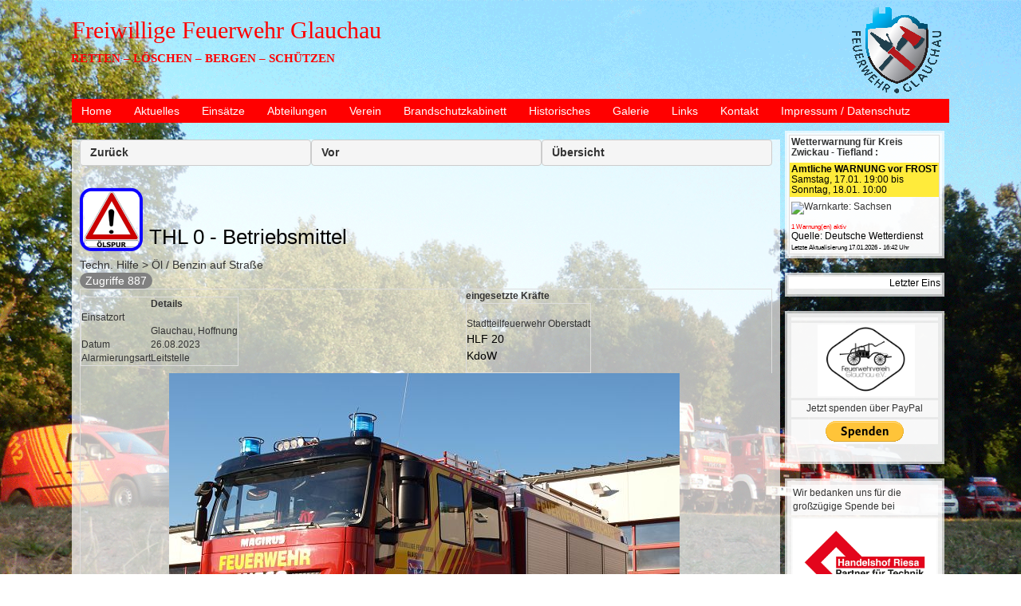

--- FILE ---
content_type: text/html; charset=utf-8
request_url: https://feuerwehr-glauchau.de/einsaetze/einsatzbericht/1407
body_size: 42890
content:
<!DOCTYPE html>
<html xmlns="//www.w3.org/1999/xhtml" xml:lang="de-de" lang="de-de" dir="ltr">
<head>
<base href="https://feuerwehr-glauchau.de/einsaetze/einsatzbericht/1407" />
	<meta http-equiv="content-type" content="text/html; charset=utf-8" />
	<meta name="keywords" content="Feuerwehr, Glauchau, Brand, Freiwillige, Brände, Unfall, Museeum, FFW, Fahrzeuge, Brandschutzkabinet, Historisches, Feuer, Rettung, Leiter, Aktuelles, Niederlungwitz, Reinholdshain, Wernsdorf, Niederschindmaas, Gesau, Jerisau" />
	<meta name="rights" content="Freiwillige Feuerwehr Glauchau" />
	<meta name="description" content="Datum: 26.08.2023 --- Ort: #Glauchau, Hoffnung --- #Zu einer Ölspur wurden die Kameraden der Stadtteilfeuerwehr Oberstadt am Abend des 26. August alarmiert.
Im Bereich der Hoffnung sowie in der Geschwister-Scholl-Straße wurde der Leitstelle eine Ölspur gemeldet.
Vor Ort abgekommen, stellte sich heraus, dass sich die Dieselspur durch mehrere Straßen der Innenstadt zog.
Die Kameraden sicherten den Kreuzungsbereich mittels Ölbindemittel ab. Es wurde eine Fachfirma zur Straßenreinigung hinzugezogen. 
Weitere Maßnahmen waren durch die Kameraden nicht nötig." />
	<meta name="generator" content="Joomla! - Open Source Content Management" />
	<title>Freiwillige Feuerwehr Glauchau - Einsätze</title>
	<link href="/templates/feuerwehrglauchau_allgemein_2020/favicon.ico" rel="shortcut icon" type="image/vnd.microsoft.icon" />
	<link href="/components/com_einsatzkomponente/assets/css/einsatzkomponente.css" rel="stylesheet" type="text/css" />
	<link href="/components/com_einsatzkomponente/assets/css/responsive.css" rel="stylesheet" type="text/css" />
	<link href="/components/com_einsatzkomponente/assets/highslide/highslide.css" rel="stylesheet" type="text/css" />
	<link href="/media/jui/css/bootstrap.min.css" rel="stylesheet" type="text/css" />
	<link href="/media/jui/css/icomoon.css" rel="stylesheet" type="text/css" />
	<link href="/templates/feuerwehrglauchau_allgemein_2020/css/bootstrap.css" rel="stylesheet" type="text/css" />
	<link href="/templates/feuerwehrglauchau_allgemein_2020/css/template.css" rel="stylesheet" type="text/css" />
	<link href="/templates/system/css/system.css" rel="stylesheet" type="text/css" />
	<style type="text/css">

	</style>
	<script type="application/json" class="joomla-script-options new">{"csrf.token":"458d3cc1d59a1e5db564b111ab57cfd5","system.paths":{"root":"","base":""}}</script>
	<script src="/components/com_einsatzkomponente/assets/highslide/highslide-with-gallery.js" type="text/javascript"></script>
	<script src="/components/com_einsatzkomponente/assets/highslide/highslide.config.js" type="text/javascript"></script>
	<script src="/media/system/js/mootools-core.js?6ba00d6c13742da9bd0a4dab7c097cfd" type="text/javascript"></script>
	<script src="/media/system/js/core.js?6ba00d6c13742da9bd0a4dab7c097cfd" type="text/javascript"></script>
	<script src="/media/system/js/mootools-more.js?6ba00d6c13742da9bd0a4dab7c097cfd" type="text/javascript"></script>
	<script src="/media/jui/js/jquery.min.js?6ba00d6c13742da9bd0a4dab7c097cfd" type="text/javascript"></script>
	<script src="/media/jui/js/jquery-noconflict.js?6ba00d6c13742da9bd0a4dab7c097cfd" type="text/javascript"></script>
	<script src="/media/jui/js/jquery-migrate.min.js?6ba00d6c13742da9bd0a4dab7c097cfd" type="text/javascript"></script>
	<script src="/templates/feuerwehrglauchau_allgemein_2020/js/jui/bootstrap.min.js?6ba00d6c13742da9bd0a4dab7c097cfd" type="text/javascript"></script>
	<script src="https://feuerwehr-glauchau.de/templates/feuerwehrglauchau_allgemein_2020/js/totop.js" type="text/javascript"></script>
	<script src="https://feuerwehr-glauchau.de/templates/feuerwehrglauchau_allgemein_2020/js/Customjs.js" type="text/javascript"></script>
	<meta property="og:title" content="#Einsatzinfo: THL 0 - Betriebsmittel"/><meta property="og:url"  content="https://feuerwehr-glauchau.de/einsaetze/einsatzbericht/1407"/><meta property="og:site_name" content="#Einsatzinfo: Technische Hilfe klein"/><meta property="og:description" content="Datum: 26.08.2023 --- Ort: Glauchau, Hoffnung --- THL 0 - Betriebsmittel" /><meta property="og:description" content="Datum: 26.08.2023 --- Ort: Glauchau, Hoffnung --- Zu einer Ölspur wurden die Kameraden der Stadtteilfeuerwehr Oberstadt am Abend des 26. August alarmiert.
Im Bereich der Hoffnung sowie in der Geschwister-Scholl-Straße wurde der Leitstelle eine Ölspur gemeldet.
Vor Ort abgekommen, stellte sich heraus, dass sich die Dieselspur durch mehrere Straßen der Innenstadt zog.
Die Kameraden sicherten den Kreuzungsbereich mittels Ölbindemittel ab. Es wurde eine Fachfirma zur Straßenreinigung hinzugezogen. 
Weitere Maßnahmen waren durch die Kameraden nicht nötig." /><meta property="og:image" content="https://feuerwehr-glauchau.de/images/com_einsatzkomponente/images/list/hilfe_sonstige.png"/>

<meta name="viewport" content="width=device-width, initial-scale=1">
<style type="text/css">
@media only screen and (min-width : 1025px) {
.ttr_title_style, header .ttr_title_style a, header .ttr_title_style a:link, header .ttr_title_style a:visited, header .ttr_title_style a:hover {
font-size:30px;
color:#ff0000;
}
.ttr_slogan_style {
font-size:15px;
color:#ff0000;
}
h1.ttr_block_heading, h2.ttr_block_heading, h3.ttr_block_heading, h4.ttr_block_heading, h5.ttr_block_heading, h6.ttr_block_heading, p.ttr_block_heading {
font-size:14px;
color:#333333;
}
h1.ttr_verticalmenu_heading, h2.ttr_verticalmenu_heading, h3.ttr_verticalmenu_heading, h4.ttr_verticalmenu_heading, h5.ttr_verticalmenu_heading, h6.ttr_verticalmenu_heading, p.ttr_verticalmenu_heading {
font-size:14px;
color:#333333;
}
#ttr_copyright a {
font-size:14px;
color:#000000;
}
#ttr_footer_designed_by_links{
font-size:px;
color:;
}
#ttr_footer_designed_by_links a, #ttr_footer_designed_by_links a:link, #ttr_footer_designed_by_links a:visited, #ttr_footer_designed_by_links a:hover {
font-size:px;
color:;
}
}
</style>
<!--[if lte IE 8]>
<link rel="stylesheet"  href="/templates/feuerwehrglauchau_allgemein_2020/css/menuie.css" type="text/css"/>
<link rel="stylesheet"  href="/templates/feuerwehrglauchau_allgemein_2020/css/vmenuie.css" type="text/css"/>
<![endif]-->
<!--[if IE 7]>
<style type="text/css" media="screen">
#ttr_vmenu_items  li.ttr_vmenu_items_parent {display:inline;}
</style>
<![endif]-->
<!--[if lt IE 9]>
$doc->addScript($template_path.'/js/html5shiv.js');
$doc->addScript($template_path.'/js/respond.js');
<![endif]-->
</head>
<body>
<div class="totopshow">
<a href="#" class="back-to-top"><img alt="Back to Top" src="https://feuerwehr-glauchau.de/templates/feuerwehrglauchau_allgemein_2020/images/gototop.png"/></a>
</div>
<div id="ttr_page" class="container">
<div class="ttr_banner_header">
</div>
<div style="height:0px;width:0px;overflow:hidden;-webkit-margin-top-collapse: separate;"></div>
<header id="ttr_header">
<div id="ttr_header_inner">
<div class="innermenu"><div style="height:0px;width:0px;overflow:hidden;-webkit-margin-top-collapse: separate;"></div>
<nav id="ttr_menu" class="navbar-default navbar">
<div id="ttr_menu_inner_in">
<div class="ttr_menu_element_alignment container">
</div>
<div id="navigationmenu">
<div class="navbar-header">
<button id="nav-expander" data-target=".nav-menu" data-toggle="collapse" class="navbar-toggle" type="button">
<span class="ttr_menu_toggle_button">
<span class="sr-only">
</span>
<span class="icon-bar">
</span>
<span class="icon-bar">
</span>
<span class="icon-bar">
</span>
</span>
<span class="ttr_menu_button_text">
Menu
</span>
</button>
</div>
<div class="menu-center collapse navbar-collapse nav-menu">
<ul class="ttr_menu_items nav navbar-nav nav-center ">
<li class="ttr_menu_items_parent dropdown"><a  class="ttr_menu_items_parent_link " href="/"  ><span class="menuchildicon"></span>Home</a><hr class="horiz_separator" /></li><li class="ttr_menu_items_parent dropdown"><a  class="ttr_menu_items_parent_link " href="/aktuelles"  ><span class="menuchildicon"></span>Aktuelles</a><hr class="horiz_separator" /></li><li class="ttr_menu_items_parent active dropdown"><a  class="ttr_menu_items_parent_link_active " href="/einsaetze"  ><span class="menuchildicon"></span>Einsätze</a><hr class="horiz_separator" /></li><li class="ttr_menu_items_parent dropdown"><a  class="ttr_menu_items_parent_link " href="/abteilungen"  ><span class="menuchildicon"></span>Abteilungen</a><hr class="horiz_separator" /></li><li class="ttr_menu_items_parent dropdown"><a  class="ttr_menu_items_parent_link " href="/verein"  ><span class="menuchildicon"></span>Verein</a><hr class="horiz_separator" /></li><li class="ttr_menu_items_parent dropdown"><a  class="ttr_menu_items_parent_link " href="/brandschutzkabinett"  ><span class="menuchildicon"></span>Brandschutzkabinett</a><hr class="horiz_separator" /></li><li class="ttr_menu_items_parent dropdown"><a  class="ttr_menu_items_parent_link " href="/historisches"  ><span class="menuchildicon"></span>Historisches</a><hr class="horiz_separator" /></li><li class="ttr_menu_items_parent dropdown"><a  class="ttr_menu_items_parent_link " href="/galerie"  ><span class="menuchildicon"></span>Galerie</a><hr class="horiz_separator" /></li><li class="ttr_menu_items_parent dropdown"><a  class="ttr_menu_items_parent_link " href="/links"  ><span class="menuchildicon"></span>Links</a><hr class="horiz_separator" /></li><li class="ttr_menu_items_parent dropdown"><a  class="ttr_menu_items_parent_link " href="/kontakt"  ><span class="menuchildicon"></span>Kontakt</a><hr class="horiz_separator" /></li><li class="ttr_menu_items_parent dropdown"><a  class="ttr_menu_items_parent_link " href="/impressum"  ><span class="menuchildicon"></span>Impressum / Datenschutz</a><hr class="horiz_separator" /></li></ul>
<div style="clear: both;"></div>
 
</div>
</div>
</div>
</nav>

</div>
<div class="ttr_title_position">
<p class="ttr_title_style">
<a href="/">
Freiwillige Feuerwehr Glauchau</a>
</p>
</div>
<div class="ttr_slogan_position">
<h1 class="ttr_slogan_style">
RETTEN – LÖSCHEN – BERGEN – SCHÜTZEN</h1>
</div>
<div class="ttr_header_element_alignment container">
</div>
<div class="headerforeground01">
</div>
<div class="ttr_header_logo ">
</div>
</div>
</header>
<div class="ttr_banner_header">
</div>
<div id="ttr_content_and_sidebar_container">
<div id="ttr_content">
<div id="ttr_content_margin">
<div style="height:0px;width:0px;overflow:hidden;-webkit-margin-top-collapse: separate;"></div>
<div id="system-message-container">
	</div>

    
        
	    <script type="text/javascript">
	// override Highslide settings here
    // instead of editing the highslide.js file
    hs.graphicsDir = 'https://feuerwehr-glauchau.de/components/com_einsatzkomponente/assets/highslide/graphics/';
    </script>
 
 
 
 
 
  <!--Einsatzdaten vorhanden ? Sonst ENDE --> 
            <!--Navigation-->
			<div class="eiko_navbar_2 " style="float:left;"><div class="btn-group-justified"><a href="/einsaetze/einsatzbericht/1406" class="btn eiko_btn_2" title=""><strong>Zurück</strong></a><a href="/einsaetze/einsatzbericht/1405" class=" btn eiko_btn_2" title=""><strong>Vor</strong></a><a href="/einsaetze/einsatzberichte" class="btn eiko_btn_2"><strong>Übersicht</strong></a></div></div>
            <!--Navigation ENDE-->
          
    
			<div class="eiko_distance5_2">&nbsp;</div>
    		<div class="eiko_clearfix"></div>

            <!--Headline-->
        	<h1 class="eiko_headline_2">
			
			 
                    	<img  class="eiko_img-rounded_2 eiko_list_icon_2 mobile_hide_320" src="https://feuerwehr-glauchau.de/images/com_einsatzkomponente/images/list/hilfe_oelspur.png"  alt="" title="Techn. Hilfe > Öl / Benzin auf Straße"/>
                        			
						
			<span class="eiko_kurzbericht_2">THL 0 - Betriebsmittel</span>
			
						
            </h1>
            <!--Headline ENDE-->
            
            <!--Einsatzkategorie-->
			 
                    	<span class="eiko_einsatzkategorie_2"><!--Einsatzkategorie -->Techn. Hilfe > Öl / Benzin auf Straße</span>
                                    <!--Einsatzkategorie ENDE-->
			
            <!--Einsatzart-->
			            <!--Einsatzart ENDE-->

			            <br/><span class="badge small eiko_counter_detail">Zugriffe 887</span> 
            			
            <div class="eiko_clearfix"></div>
			
            <!--Einsatzkarte-->
			                        <!--Einsatzkarte ENDE-->


<div class="eiko_content_2 eiko_detailbox_2"> <!-- eiko_content -->
  
    <table class="eiko_table1_2">
      <tr>
        <td class="eiko_td_spalte1_2">
          <table class="eiko_table2_2">
            <tr>
              <td class="eiko_td1_2 mobile_hide_320"><span class="eiko_einsatzort_label_2">
			  Einsatzort 
              </span></td>
              <td class="eiko_td1_2">
			  <span class="mobile_show_320"><b>Details</b><br/><br/></span> 
			  <span class="eiko_einsatzort_value_2">Glauchau, Hoffnung			              </span></td>
            </tr>
            <tr>
              <td class="eiko_td2_2 mobile_hide_320"><span class="eiko_date1_label_2">
			  Datum 
              </span></td>
              <td class="eiko_td2_2"><span class="eiko_date1_value_2">26.08.2023</span></td>
            </tr>
				                                    
                        
                        <tr class="mobile_hide_320">
              <td class="eiko_td1_2 mobile_hide_320"><span class="eiko_alarmart_label_2">
			  Alarmierungsart              </span></td>
              <td class="eiko_td1_2"><span class="eiko_alarmart_value_2">Leitstelle</span></td>
            </tr>
                                                          </table>
        </td>
        
        <td class="eiko_td_spalte2_2"><b>eingesetzte Kräfte</b>        <table class="eiko_table3_2"> 
        <tr><td class="eiko_td3_2"> <br/>
        
      
               
								Stadtteilfeuerwehr Oberstadt<br/>
																				<div class="items"><ul class="items_list eiko_item_ul"><li class="eiko_item_li">                        
						<a title ="2015" target="_self" href="/component/einsatzkomponente/einsatzfahrzeug/17?Itemid=101">HLF 20</a>
						                        
                        						<li class="eiko_item_li">                        
						<a title ="2017" target="_self" href="/component/einsatzkomponente/einsatzfahrzeug/40?Itemid=101">KdoW</a>
						                        
                        						</ul></div>				
            
        
      

        </td></tr></table>
        </td>
        <td class="eiko_td4_2"></td>
      </tr>
				                <tr class="mobile_hide_320">
                <td class="eiko_fahrzeugaufgebot_2" style="margin-bottom:10px;padding-bottom:10px;" colspan="2">
				<span class="mobile_hide_320">Fahrzeugaufgebot </span> 
                <a href="/component/einsatzkomponente/einsatzfahrzeug/17?Itemid=101" target="_self">&nbsp;&nbsp;<img class="eiko_img-rounded eiko_image_fahrzeugaufgebot" src="https://feuerwehr-glauchau.de/images/Bilder/Fahrzeuge/k-HLF-20.JPG"  alt="HLF 20" title="HLF 20   2015"/></a><a href="/component/einsatzkomponente/einsatzfahrzeug/40?Itemid=101" target="_self">&nbsp;&nbsp;<img class="eiko_img-rounded eiko_image_fahrzeugaufgebot" src="https://feuerwehr-glauchau.de/images/Bilder/Fahrzeuge/KdoW-neu.jpg"  alt="KdoW" title="KdoW   2017"/></a>                </td>
                </tr>
                    </table>
     

<!--Titelbild mit Highslide JS-->

<!--Titelbild mit Highslide JS  ENDE--> 


<!--Einsatzbericht anzeigen mit Plugin-Support-->  
  
<div class="eiko_einsatzbericht_2">
<h3 class="einsatzbericht-title">Einsatzbericht</h3>
<p>Zu einer Ölspur wurden die Kameraden der Stadtteilfeuerwehr Oberstadt am Abend des 26. August alarmiert.</p>
<p>Im Bereich der Hoffnung sowie in der Geschwister-Scholl-Straße wurde der Leitstelle eine Ölspur gemeldet.</p>
<p>Vor Ort abgekommen, stellte sich heraus, dass sich die Dieselspur durch mehrere Straßen der Innenstadt zog.</p>
<p>Die Kameraden sicherten den Kreuzungsbereich mittels Ölbindemittel ab. Es wurde eine Fachfirma zur Straßenreinigung hinzugezogen. </p>
<p>Weitere Maßnahmen waren durch die Kameraden nicht nötig.</p></div>
<!--Einsatzbericht anzeigen mit Plugin-Support  ENDE-->  

<!-- Plugin-Support "MyShariff" -->  
		<!-- Plugin-Support "MyShariff"  ENDE -->  

<!--eingesetzte Ausrüstung anzeigen -->  
 <!--eingesetzte Ausrüstung anzeigen ENDE -->  


<div class="clear"></div>
<!--Einsatzbilder Galerie -->           
			<!--Einsatzbilder Galerie ENDE -->           



</div><!-- eiko_content ENDE -->

<!-- Presselinks -->           
<!-- Presselinks ENDE -->           




<!-- Detail-Footer -->           
<div class="eiko_distance100_2">&nbsp;</div>
<div class="eiko_detail_footer_2"><i class="icon-info-sign" style="margin-right:5px;"></i><p style="text-align: justify;">Wichtiger Hinweis: Auf unserer Internetseite berichten wir ausführlich (also auch mit Bildmaterial) über unser Einsatzgeschehen. Bilder werden erst gemacht, wenn das Einsatzgeschehen dies zulässt ! Es werden keine Bilder von Verletzten oder Toten gemacht oder hier veröffentlicht ! Sollten Sie Einwände gegen die hier veröffentlichen Fotos oder Berichte haben, wenden Sie sich bitte vertrauensvoll an unseren Webmaster.</p> </div>
<!-- Detail-Footer ENDE -->           

<div class="clear"></div> 
 
<div style="height:0px;width:0px;overflow:hidden;-webkit-margin-top-collapse: separate;"></div>
</div>
</div>
<aside id="ttr_sidebar_right">
<div id="ttr_sidebar_right_margin">
<div style="height:0px;width:0px;overflow:hidden;-webkit-margin-top-collapse: separate;"></div>
<div class="ttr_sidebar_right_padding"><div style="height:0px;width:0px;overflow:hidden;-webkit-margin-top-collapse: separate;"></div><div class="ttr_block"><div style="height:0px;width:0px;overflow:hidden;-webkit-margin-top-collapse: separate;"></div><div class="ttr_block_without_header"></div><div class="ttr_block_content"><style>
.eiko_unwetter_h2 {  } .eiko_unwetter_th {  border: solid 1px #808080; padding: 5px; } .eiko_unwetter_td { text-align: left; font-weight: normal; padding: 5px; border: solid 1px #808080; } .eiko_unwetter_table { border-collapse: collapse;line-height:1.1; } .eiko_unwetter_span {color:#000000;}   .eiko_karte_th { background-color:#cccccc;border: solid 1px #808080; padding: 5px; text-align: center; } .eiko_karte_td {  padding: 5px; border: solid 1px #808080; text-align: center;} .eiko_karte_table { border-collapse: collapse;line-height:1; }  .eiko_space { border:0px !important;padding-bottom:5px;}  .dwd_copyright {color:#000000 !important;text-decoration:none !important;font-size:8px;} .dwd_count {color:#ff0000 !important;text-decoration:none !important;font-size:8px;}.eiko_warn_image{float:right;width:100px;}  .show_on_action {display:none !important;}
.hide_on_action {display:inline !important;}
</style>
<table width="100%" class="eiko_unwetter_table "><tr><th class="eiko_unwetter_th"><b>Wetterwarnung für Kreis Zwickau - Tiefland :</b></th><tr><td class="eiko_space"></td></tr><tr class ="eiko_level_2"><td class="eiko_unwetter_td" style="background-color: #ffeb3b !important;color:#000000 !important;"><b>Amtliche WARNUNG vor FROST</b><br/>Samstag, 17.01. 19:00 bis Sonntag, 18.01. 10:00</td></tr><tr class ="eiko_level_2"><td class="eiko_space"></td></tr><tr class ="eiko_level_2"><td class="eiko_unwetter_td"><a target="_BLANK" href="https://www.dwd.de/DE/wetter/warnungen/warnWetter_node.html"><img src="https://www.dwd.de/DWD/warnungen/warnstatus/SchilderLZ.jpg" title="Warnkarte: Sachsen" width="100%" border="0"></a></td></tr><td class="eiko_space"></td></tr><tr class ="eiko_level_2"><td class="eiko_unwetter_td"><span class="dwd_count">1 Warnung(en) aktiv</span><br/>  <a class="dwd_copyright" href="https://www.dwd.de" target="_blank">Quelle: Deutsche Wetterdienst</a><br/> <span class="dwd_copyright">Letzte Aktualisierung 17.01.2026 - 16:42 Uhr</span></td></tr></table></div></div><div style="height:0px;width:0px;overflow:hidden;-webkit-margin-top-collapse: separate;"></div></div><div class="ttr_sidebar_right_padding"><div style="height:0px;width:0px;overflow:hidden;-webkit-margin-top-collapse: separate;"></div><div class="ttr_block"><div style="height:0px;width:0px;overflow:hidden;-webkit-margin-top-collapse: separate;"></div><div class="ttr_block_without_header"></div><div class="ttr_block_content"> 	<style type="text/css">
		</style>
<marquee bgcolor=#ffffff scrollamount=2 width=100% height=15px first=  link=/component/einsatzkomponente/einsatzbericht/1707?Itemid=101 class="eiko_einsatzticker_marquee" > <a style="color:#000000" class="eiko_einsatzticker" href="/component/einsatzkomponente/einsatzbericht/1707?Itemid=101" target="_self" >Letzter&nbsp;Einsatz:&nbsp;<b>>Brand mittel&nbsp;-&nbsp;Br 2 - Industrie<</b>&nbsp;am&nbsp;10.05.2025&nbsp;um 06:33&nbsp;Uhr </style></a></marquee></div></div><div style="height:0px;width:0px;overflow:hidden;-webkit-margin-top-collapse: separate;"></div></div><div class="ttr_sidebar_right_padding"><div style="height:0px;width:0px;overflow:hidden;-webkit-margin-top-collapse: separate;"></div><div class="ttr_block"><div style="height:0px;width:0px;overflow:hidden;-webkit-margin-top-collapse: separate;"></div><div class="ttr_block_without_header"></div><div class="ttr_block_content">

<div class="custom"  >
	<form action="https://www.paypal.com/cgi-bin/webscr" method="post" target="_top">
<p><input name="cmd" type="hidden" value="_s-xclick" /> <input name="hosted_button_id" type="hidden" value="PXZRM2HVCQ9WU" /></p>
<p style="text-align: center;"> <img src="[data-uri]" width="122" height="90" /></p>
<p style="text-align: center;">Jetzt spenden über PayPal</p>
<p style="text-align: center;"><input title="PayPal - The safer, easier way to pay online!" alt="Spenden mit dem PayPal-Button" name="submit" src="https://www.paypalobjects.com/de_DE/DE/i/btn/btn_donate_LG.gif" type="image" /> <img style="display: block; margin-left: auto; margin-right: auto;" src="https://www.paypal.com/de_DE/i/scr/pixel.gif" alt="" width="1" height="1" border="0" /></p>
</form></div>
</div></div><div style="height:0px;width:0px;overflow:hidden;-webkit-margin-top-collapse: separate;"></div></div><div class="ttr_sidebar_right_padding"><div style="height:0px;width:0px;overflow:hidden;-webkit-margin-top-collapse: separate;"></div><div class="ttr_block"><div style="height:0px;width:0px;overflow:hidden;-webkit-margin-top-collapse: separate;"></div><div class="ttr_block_without_header"></div><div class="ttr_block_content">

<div class="custom"  >
	<p>Wir bedanken uns für die großzügige Spende bei</p>
<p><a href="https://www.pft-riesa.de/index.html" target="_blank" rel="noopener noreferrer"><img src="/images/Logo_HH_Riesa_rot.jpg" alt="" width="180" height="89" /></a></p></div>
</div></div><div style="height:0px;width:0px;overflow:hidden;-webkit-margin-top-collapse: separate;"></div></div><div class="ttr_sidebar_right_padding"><div style="height:0px;width:0px;overflow:hidden;-webkit-margin-top-collapse: separate;"></div><div class="ttr_block"><div style="height:0px;width:0px;overflow:hidden;-webkit-margin-top-collapse: separate;"></div><div class="ttr_block_without_header"></div><div class="ttr_block_content">
<style type="text/css">

.eiko_last_table { border:0px #666666 solid !important; display: table-cell !important; float: left !important;} .eiko_last_tab { border:0px #ffffff solid !important; margin-bottom:10px !important;} .eiko_last_einsatzart_span, .eiko_last_einsatzort_span, .eiko_last_weiterlesen_span, .eiko_last_datum_uhrzeit_span, .eiko_last_datum_span, .eiko_last_image { } .eiko_last_image_td, .eiko_last_einsatzort_td, .eiko_last_einsatzart_td, .eiko_last_kurzbericht_td, .eiko_last_datum_td, .eiko_last_datum_uhrzeit_td, .eiko_last_weiterlesen_td {width:100% !important;} .eiko_last_einsatzart_span { font-weight:bolder !important; font-size:large !important; padding-top:10px !important; padding-bottom:10px !important; margin-top:10px !important; margin-bottom:10px !important;} </style>

<div class="eiko_last" 
 >

<table class="eiko_last_table">
<tr><td>
<table class="eiko_last_tab eiko_last_tab_border0">
<tr class="eiko_last_einsatzart_tr"><td class="eiko_last_einsatzart_td"><a class="eiko_last_einsatzart_link" href="/component/einsatzkomponente/einsatzbericht/1707?Itemid=101"><span class="eiko_last_einsatzart_span">Brand mittel</span></a></td></tr><tr class="eiko_last_kurzbericht_tr"><td class="eiko_last_kurzbericht_td"><span class="eiko_last_kurzbericht_span">Br 2 - Industrie</span></td></tr><tr class="eiko_last_einsatzort_tr"><td class="eiko_last_einsatzort_td"><span  class="eiko_last_einsatzort_span">Glauchau, Scheermühlenstraße</span></td></tr><tr class="eiko_last_weiterlesen_tr"><td class="eiko_last_weiterlesen_td"><a class="eiko_last_weiterlesen_link" href="/component/einsatzkomponente/einsatzbericht/1707?Itemid=101"><span class="eiko_last_weiterlesen_span">weiterlesen</span></a></td></tr>
</table>


   

    
   <table class="eiko_last_tab eiko_last_tab_border1">
<tr class="eiko_last_einsatzart_tr"><td class="eiko_last_einsatzart_td"><a class="eiko_last_einsatzart_link" href="/component/einsatzkomponente/einsatzbericht/1708?Itemid=101"><span class="eiko_last_einsatzart_span">ABC klein</span></a></td></tr><tr class="eiko_last_kurzbericht_tr"><td class="eiko_last_kurzbericht_td"><span class="eiko_last_kurzbericht_span">ABC - Untersuchung</span></td></tr><tr class="eiko_last_einsatzort_tr"><td class="eiko_last_einsatzort_td"><span  class="eiko_last_einsatzort_span">Glauchau, Gotheweg</span></td></tr><tr class="eiko_last_weiterlesen_tr"><td class="eiko_last_weiterlesen_td"><a class="eiko_last_weiterlesen_link" href="/component/einsatzkomponente/einsatzbericht/1708?Itemid=101"><span class="eiko_last_weiterlesen_span">weiterlesen</span></a></td></tr>
</table>


   

    
   <table class="eiko_last_tab eiko_last_tab_border2">
<tr class="eiko_last_einsatzart_tr"><td class="eiko_last_einsatzart_td"><a class="eiko_last_einsatzart_link" href="/component/einsatzkomponente/einsatzbericht/1709?Itemid=101"><span class="eiko_last_einsatzart_span">Türnotöffnung</span></a></td></tr><tr class="eiko_last_kurzbericht_tr"><td class="eiko_last_kurzbericht_td"><span class="eiko_last_kurzbericht_span">Türnotöffnung</span></td></tr><tr class="eiko_last_einsatzort_tr"><td class="eiko_last_einsatzort_td"><span  class="eiko_last_einsatzort_span">Glauchau, Siedlerweg</span></td></tr><tr class="eiko_last_weiterlesen_tr"><td class="eiko_last_weiterlesen_td"><a class="eiko_last_weiterlesen_link" href="/component/einsatzkomponente/einsatzbericht/1709?Itemid=101"><span class="eiko_last_weiterlesen_span">weiterlesen</span></a></td></tr>
</table>


   

    
      </td></tr></table>
</div>
</div></div><div style="height:0px;width:0px;overflow:hidden;-webkit-margin-top-collapse: separate;"></div></div> 
<div style="height:0px;width:0px;overflow:hidden;-webkit-margin-top-collapse: separate;"></div>
</div>
</aside>
<div style="clear:both;"></div>
<div style="clear: both;"></div>
<div style="clear: both;"></div>
</div> <!--content_and_sidebar_container-->
<div class="footer-widget-area">
<div class="footer-widget-area_inner">
<div class="ttr_footer-widget-area_inner_above_widget_container">
</div>
</div>
</div>
<div style="height:0px;width:0px;overflow:hidden;-webkit-margin-top-collapse: separate;"></div>
<footer id="ttr_footer">
<div id="ttr_footer_top_for_widgets">
<div class="ttr_footer_top_for_widgets_inner">
</div>
</div>
<div class="ttr_footer_bottom_footer">
<div class="ttr_footer_bottom_footer_inner">
<div class="ttr_footer_element_alignment container">
</div>
</div>
</div>
</footer>
<div style="height:0px;width:0px;overflow:hidden;-webkit-margin-top-collapse: separate;"></div>
<div class="footer-widget-area">
<div class="footer-widget-area_inner">
<div class="ttr_footer-widget-area_inner_below_widget_container">
</div>
</div>
</div>
</div><!--ttr_page-->
</body>
</html>
